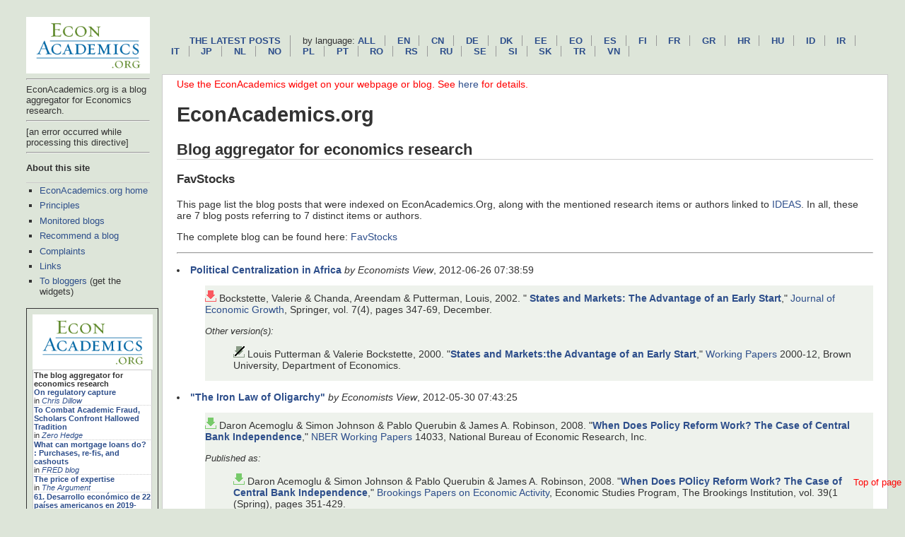

--- FILE ---
content_type: text/html; charset=UTF-8
request_url: https://www.econacademics.org/blogs/favstocks.html
body_size: 3625
content:
<!DOCTYPE HTML PUBLIC "-//W3C//DTD HTML 4.01 Transitional//EN" "http://www.w3.org/TR/html4/loose.dtd">
<html><head><title>EconAcademics blog aggregator: FavStocks</title>
<meta http-equiv="Content-Type" content="text/html; charset=UTF-8"> 
    <link rel="stylesheet" type="text/css" href="/css/normal.css" />
<META NAME="author" CONTENT="zimmermann@stlouisfed.org">
<META NAME="language" CONTENT="FavStocks">
<META NAME="keywords" CONTENT="Economics, blog aggregator, FavStocks">
<META NAME="description" CONTENT="EconAcademics.org is a blog aggregator for Economics research">
<link rev="made" href="mailto:zimmermann@stlouisfed.org">
</head>
<body>
<!-- Google tag (gtag.js) -->
<script async src="https://www.googletagmanager.com/gtag/js?id=G-40W39Q5EB9"></script>
<script>
    window.dataLayer = window.dataLayer || [];
      function gtag(){dataLayer.push(arguments);}
      gtag('js', new Date());

      gtag('config', 'G-40W39Q5EB9');
    </script>


<div id="sidebar">

<div id="sidelogos">
<A HREF="https://www.econacademics.org/"><IMG WIDTH="175px" SRC="/ea.gif" BORDER=0 ALT="EconAcademics.org home"></A>
<HR>EconAcademics.org is a blog aggregator for Economics research.
<HR>
</div>



[an error occurred while processing this directive]

<div id="menu">
<HR>
<h3>About this site</h3>
<UL>
  <LI><A HREF="/">EconAcademics.org home</A>
  <LI><A HREF="/principles.html">Principles</A>
  <LI><a href="/list.alpha.html">Monitored blogs</a>
  <LI><a href="/suggestions.html">Recommend a blog</a>
  <LI><a href="/complaints.html">Complaints</a>
  <LI><a href="/links.html">Links</A>
  <LI><a href="/bloggers.html">To bloggers</A> (get the widgets)
</UL>
<iframe src="//www.econacademics.org/widget.html"
scrolling="no" frameborder="0" style="border:1px solid #333333;
overflow:hidden; width:185px; height:485px;"
allowTransparency="true"></iframe>
<P>

<H3>About RePEc</H3>
<UL>
  <LI><a href="https://ideas.repec.org/">IDEAS</A>
  <LI><a href="https://ideas.repec.org/i/p.html">Papers</A>
  <LI><a href="https://ideas.repec.org/i/a.html">Articles</A>
  <LI><a href="https://ideas.repec.org/i/c.html">Software</A>
  <LI><a href="https://ideas.repec.org/i/b.html">Books</a>
  <LI><a href="https://ideas.repec.org/i/h.html">Chapters</a>
  <LI><a href="https://ideas.repec.org/i/e.html">Authors</A>
  <LI><a href="https://edirc.repec.org/">Institutions</A>
</UL>

<h3>More services</h3>
<UL>
  <LI><a href="http://nep.repec.org/">New papers by email</A>
  <LI><a href="https://authors.repec.org/">Author registration</A>
  <LI><a href="https://ideas.repec.org/top/">Rankings</A>
  <LI><a href="https://genealogy.repec.org/">Genealogy</A>
  <LI><A HREF="https://biblio.repec.org/">RePEc Biblio</A>
  <li><a href="https://www.econacademics.org/">EconAcademics blog aggregator</A>
  <LI><a href="https://plagiarism.repec.org/">Plagiarism</A>
</UL>

<h3>Help RePEc and get material listed</h3>
<UL>
  <LI><a href="https://ideas.repec.org/volunteers.html">Volunteers</A>
  <LI><a href="https://ideas.repec.org/participate.html">Get papers listed</A>
  <LI><a href="https://ideas.repec.org/stepbystep.html">Open a RePEc archive</A>
</UL>

<H3>Other good blog aggregators</h3>
<UL>
  <LI><A HREF="http://scienceblogs.com/">ScienceBlogs</A>
  <LI><A HREF="http://www.statsblogs.com/">StatsBlogs</A>
</UL>

  </div>
</div>

<div id="topnav">
<A NAME="top">
    <p id="mainnav"><a href="/">The latest posts</a> by language:
        <a href="/">All</a>
        <a href="/en.html">en</a>
	<a href="/cn.html">cn</a>
        <a href="/de.html">de</a>
	<a href="/dk.html">dk</a>
	<a href="/ee.html">ee</a>
	<a href="/eo.html">eo</a>
	<a href="/es.html">es</a>
	<a href="/fi.html">fi</a>
        <a href="/fr.html">fr</a>
	<a href="/gr.html">gr</a>
	<a href="/hr.html">hr</a>
	<a href="/hu.html">hu</a>
        <a href="/id.html">id</a>
        <a href="/ir.html">ir</a>
	<a href="/it.html">it</a>
	<a href="/jp.html">jp</a>
	<a href="/nl.html">nl</a>
	<a href="/no.html">no</a>
	<a href="/pl.html">pl</a>
	<a href="/pt.html">pt</a>
	<a href="/ro.html">ro</a>
	<a href="/rs.html">rs</a>
	<a href="/ru.html">ru</a>
	<a href="/se.html">se</a>
	<a href="/si.html">si</a>
	<a href="/sk.html">sk</a>
        <a href="/tr.html">tr</a>
	<a href="/vn.html">vn</a>
</p>
<div id="toplink">
<A HREF="#top">Top of page</A>
</div>
</div>

<div id="main">
<div id="messages">
<FONT COLOR="red">Use the EconAcademics widget on your webpage or blog. See <A HREF="http://econacademics.org/bloggers.html">here</A> for details.</FONT>

</div>


<H1>EconAcademics.org</H1><H2>Blog aggregator for economics research</H2><H3>FavStocks</H3>
This page list the blog posts that were indexed on EconAcademics.Org, along with the mentioned research items or authors linked to <A HREF="http://ideas.repec.org/">IDEAS</A>. In all, these are 7 blog posts referring to 7 distinct items or authors.<P>
The complete blog can be found here: <A HREF="http://www.favstocks.com/">FavStocks</A><HR><UL>
</UL><LI><A NAME="http://feedproxy.google.com/~r/FavStocks/~3/XkSf5CsmGcA/"></A><B><A HREF="http://feedproxy.google.com/~r/FavStocks/~3/XkSf5CsmGcA/">Political Centralization in Africa</A></B> <I>by Economists View</I>, 2012-06-26 07:38:59
<UL><LI class="downgate">  Bockstette, Valerie & Chanda, Areendam & Putterman, Louis, 2002.
"<B><A HREF="http://ideas.repec.org/a/kap/jecgro/v7y2002i4p347-69.html"> States and Markets: The Advantage of an Early Start</A></B>,"
<A HREF="http://ideas.repec.org/s/kap/jecgro.html">Journal of Economic Growth</A>,
Springer, vol. 7(4), pages 347-69, December.

<BR>
<div class="otherversion"><UL><LI class="downnone">Louis Putterman & Valerie Bockstette, 2000.
 "<B><A HREF="http://ideas.repec.org/p/bro/econwp/2000-12.html">States and Markets:the Advantage of an Early Start</A></B>,"
<A HREF="http://ideas.repec.org/s/bro/econwp.html">Working Papers</A> 
2000-12, Brown University, Department of Economics.
</UL></div></UL><LI><A NAME="http://feedproxy.google.com/~r/FavStocks/~3/XVtjDdCRvNQ/"></A><B><A HREF="http://feedproxy.google.com/~r/FavStocks/~3/XVtjDdCRvNQ/">"The Iron Law of Oligarchy"</A></B> <I>by Economists View</I>, 2012-05-30 07:43:25
<UL><LI class="downfree">Daron Acemoglu & Simon Johnson & Pablo Querubin & James A. Robinson, 2008.
 "<B><A HREF="http://ideas.repec.org/p/nbr/nberwo/14033.html">When Does Policy Reform Work? The Case of Central Bank Independence</A></B>,"
<A HREF="http://ideas.repec.org/s/nbr/nberwo.html">NBER Working Papers</A> 
14033, National Bureau of Economic Research, Inc.

<BR>
<div class="publishedas"><UL><LI class="downfree"> Daron Acemoglu & Simon Johnson & Pablo Querubin & James A. Robinson, 2008.
"<B><A HREF="http://ideas.repec.org/a/bin/bpeajo/v39y2008i2008-01p351-429.html">When Does POlicy Reform Work? The Case of Central Bank Independence</A></B>,"
<A HREF="http://ideas.repec.org/s/bin/bpeajo.html">Brookings Papers on Economic Activity</A>,
Economic Studies Program, The Brookings Institution, vol. 39(1 (Spring), pages 351-429.
</UL></div></UL><LI><A NAME="http://feedproxy.google.com/~r/FavStocks/~3/XCEWxw5LdDg/"></A><B><A HREF="http://feedproxy.google.com/~r/FavStocks/~3/XCEWxw5LdDg/">"NGDP Targeting: Some Questions"</A></B> <I>by Economists View</I>, 2012-04-28 07:25:22
<UL><LI class="downfree">Evan F. Koenig, 2011.
 "<B><A HREF="http://ideas.repec.org/p/fip/feddwp/1111.html">Monetary policy, financial stability, and the distribution of risk</A></B>,"
<A HREF="http://ideas.repec.org/s/fip/feddwp.html">Working Papers</A> 
1111, Federal Reserve Bank of Dallas.

</UL><LI><A NAME="http://feedproxy.google.com/~r/FavStocks/~3/7vxAccJgerM/"></A><B><A HREF="http://feedproxy.google.com/~r/FavStocks/~3/7vxAccJgerM/">Econ 210a: Spring 2012: U.C. Berkeley: Question for April 25, 2012: The Great Divergence, the Great Moderation and the Great Recession:</A></B> <I>by Brad DeLong</I>, 2012-04-16 07:20:40
<UL><LI class="downfree"> Raghuram G. Rajan, 2005.
"<B><A HREF="http://ideas.repec.org/a/fip/fedkpr/y2005iaugp313-369.html">Has financial development made the world riskier?</A></B>,"
<A HREF="http://ideas.repec.org/s/fip/fedkpr.html">Proceedings</A>,
Federal Reserve Bank of Kansas City, issue Aug, pages 313-369.

<BR>
<div class="otherversion"><UL><LI class="downfree">Raghuram G. Rajan, 2005.
 "<B><A HREF="http://ideas.repec.org/p/nbr/nberwo/11728.html">Has Financial Development Made the World Riskier?</A></B>,"
<A HREF="http://ideas.repec.org/s/nbr/nberwo.html">NBER Working Papers</A> 
11728, National Bureau of Economic Research, Inc.
<LI class="downfree">Raghuram G. Rajan, 2005.
 "<B><A HREF="http://ideas.repec.org/p/ess/wpaper/id248.html">Has Financial Development Made the World Riskier?</A></B>,"
<A HREF="http://ideas.repec.org/s/ess/wpaper.html">Working Papers</A> 
id:248, eSocialSciences.
</UL></div></UL><LI><A NAME="http://feedproxy.google.com/~r/FavStocks/~3/FFeMzAjBAbY/"></A><B><A HREF="http://feedproxy.google.com/~r/FavStocks/~3/FFeMzAjBAbY/">Econ 210a: Readings and Topics</A></B> <I>by Brad DeLong</I>, 2012-01-16 08:20:12
<UL><LI class="downfree"> Raghuram G. Rajan, 2005.
"<B><A HREF="http://ideas.repec.org/a/fip/fedkpr/y2005iaugp313-369.html">Has financial development made the world riskier?</A></B>,"
<A HREF="http://ideas.repec.org/s/fip/fedkpr.html">Proceedings</A>,
Federal Reserve Bank of Kansas City, issue Aug, pages 313-369.

<BR>
<div class="otherversion"><UL><LI class="downfree">Raghuram G. Rajan, 2005.
 "<B><A HREF="http://ideas.repec.org/p/nbr/nberwo/11728.html">Has Financial Development Made the World Riskier?</A></B>,"
<A HREF="http://ideas.repec.org/s/nbr/nberwo.html">NBER Working Papers</A> 
11728, National Bureau of Economic Research, Inc.
<LI class="downfree">Raghuram G. Rajan, 2005.
 "<B><A HREF="http://ideas.repec.org/p/ess/wpaper/id248.html">Has Financial Development Made the World Riskier?</A></B>,"
<A HREF="http://ideas.repec.org/s/ess/wpaper.html">Working Papers</A> 
id:248, eSocialSciences.
</UL></div><LI class="downfree"> Hugh Rockoff, 1984.
"<B><A HREF="http://ideas.repec.org/h/nbr/nberch/11139.html">Some Evidence on the Real Price of Gold, Its Costs of Production, and Commodity Prices</A></B>,"
<A HREF="http://ideas.repec.org/s/nbr/nberch.html">NBER Chapters</A>,
in: A Retrospective on the Classical Gold Standard, 1821-1931, pages 613-650
National Bureau of Economic Research, Inc.

</UL><LI><A NAME="http://feedproxy.google.com/~r/FavStocks/~3/V2uwFO7STRg/"></A><B><A HREF="http://feedproxy.google.com/~r/FavStocks/~3/V2uwFO7STRg/">"The Elevated Position of the Financial Sector"</A></B> <I>by Economists View</I>, 2011-10-28 10:02:14
<UL><LI class="downnone"> Wouter J. Den Haan & Vincent Sterk, 2011.
"<B><A HREF="http://ideas.repec.org/a/ecj/econjl/v121y2011i553p707-739.html">The Myth of Financial Innovation and the Great Moderation</A></B>,"
<A HREF="http://ideas.repec.org/s/ecj/econjl.html">Economic Journal</A>,
Royal Economic Society, vol. 121(553), pages 707-739, 06.

<BR>
<div class="otherversion"><UL><LI class="downgate">Den Haan, Wouter & Sterk, Vincent, 2009.
 "<B><A HREF="http://ideas.repec.org/p/cpr/ceprdp/7507.html">The Myth of Financial Innovation and the Great Moderation</A></B>,"
<A HREF="http://ideas.repec.org/s/cpr/ceprdp.html">CEPR Discussion Papers</A> 
7507, C.E.P.R. Discussion Papers.
</UL></div></UL><LI><A NAME="http://feedproxy.google.com/~r/FavStocks/~3/jm5s-j5xtUU/"></A><B><A HREF="http://feedproxy.google.com/~r/FavStocks/~3/jm5s-j5xtUU/">"What I Learned in Econ Grad School"</A></B> <I>by Mark Thoma</I>, 2011-04-29 23:33:20
<UL><LI class="downfree"> Rodolfo E. Manuelli, 1986.
"<B><A HREF="http://ideas.repec.org/a/fip/fedmqr/y1986ifallp3-8nv.10no.4.html">Modern business cycle analysis: a guide to the Prescott-Summers debate</A></B>,"
<A HREF="http://ideas.repec.org/s/fip/fedmqr.html">Quarterly Review</A>,
Federal Reserve Bank of Minneapolis, issue Fall, pages 3-8.

</DL></div>
<div id="footer">
<HR>This information is provided to you by <A
HREF="https://www.econacademics.org/">EconAcademics</A>.
</div>
</body>
</html>


--- FILE ---
content_type: text/html; charset=UTF-8
request_url: https://www.econacademics.org/widget.html
body_size: 1359
content:
<HTML><HEAD><TITLE>EconAcademics.org widget</TITLE>
<style type="text/css">
html {font-size: 16px;font-family: "Lucida Grande",Lucida,verdana,arial,sans-serif;}
body {color:#333; background:#DDE5D9;}
img {width:170px}
a {color:#2d4e8b;text-decoration:none;}
#main {margin-left:0px;background: #fff; padding: 1px 1px;border:1px solid #ccc; font-size:.7em;min-width:50px;}
.entry {border-bottom: 1px dotted #ccc}
</style>
</HEAD>
<BODY><A HREF="https://www.econacademics.org/?utm_source=econ-academics-widget&utm_medium=widget&utm_
campaign=econ-academics-widget" target="_parent"><IMG SRC="https://www.econacademics.org/ea.gif"></A><DIV id="main"><B>The blog aggregator for economics research</B>
<DIV CLASS="entry"><A HREF="https://chrisdillow.substack.com/p/on-regulatory-capture?utm_source=econ-academics-widget&utm_medium=widget&utm_
campaign=econ-academics-widget" target="_parent"><B>On regulatory capture</B></A><BR>in <I><A HREF="/blogs/chrisdillow.html?utm_source=econ-academics-widget&utm_medium=widget&utm_
campaign=econ-academics-widget" target="_parent">Chris Dillow</A></I></DIV>
<DIV CLASS="entry"><A HREF="https://www.zerohedge.com/political/combat-academic-fraud-scholars-confront-hallowed-tradition?utm_source=econ-academics-widget&utm_medium=widget&utm_
campaign=econ-academics-widget" target="_parent"><B>To Combat Academic Fraud, Scholars Confront Hallowed Tradition</B></A><BR>in <I><A HREF="/blogs/zerohedge.html?utm_source=econ-academics-widget&utm_medium=widget&utm_
campaign=econ-academics-widget" target="_parent">Zero Hedge</A></I></DIV>
<DIV CLASS="entry"><A HREF="https://fredblog.stlouisfed.org/2026/01/what-can-mortgage-loans-do/?utm_source=econ-academics-widget&utm_medium=widget&utm_
campaign=econ-academics-widget" target="_parent"><B>What can mortgage loans do? : Purchases, re-fis, and cashouts</B></A><BR>in <I><A HREF="/blogs/fredblog.html?utm_source=econ-academics-widget&utm_medium=widget&utm_
campaign=econ-academics-widget" target="_parent">FRED blog</A></I></DIV>
<DIV CLASS="entry"><A HREF="https://www.theargumentmag.com/p/the-price-of-expertise?utm_source=econ-academics-widget&utm_medium=widget&utm_
campaign=econ-academics-widget" target="_parent"><B>The price of expertise</B></A><BR>in <I><A HREF="/blogs/argument.html?utm_source=econ-academics-widget&utm_medium=widget&utm_
campaign=econ-academics-widget" target="_parent">The Argument</A></I></DIV>
<DIV CLASS="entry"><A HREF="https://economiaydesarrollointernacional.blogspot.com/2026/01/61-desarrollo-economico-de-22-paises.html?utm_source=econ-academics-widget&utm_medium=widget&utm_
campaign=econ-academics-widget" target="_parent"><B>61. Desarrollo económico de 22 países americanos en 2019-2024. Informe IDEI 26-1.e Informes anteriores</B></A><BR>in <I><A HREF="/blogs/asociaci_26oacute_3bndeestudioseuroamericanos_3adesarrollointernacionaldeam_26eacute_3brica_2ceuropayotras_26aacute_3breas.html?utm_source=econ-academics-widget&utm_medium=widget&utm_
campaign=econ-academics-widget" target="_parent">Asociaci&oacute;n de Estudios Euro-Americanos: Desarrollo internacional de Am&eacute;rica, Europa y otras &aacute;reas</A></I></DIV>
<DIV CLASS="entry"><A HREF="https://goofynomics.blogspot.com/2026/01/bolgheria-croescia.html?utm_source=econ-academics-widget&utm_medium=widget&utm_
campaign=econ-academics-widget" target="_parent"><B>Bolghèria & Croèscia</B></A><BR>in <I><A HREF="/blogs/goofynomics.html?utm_source=econ-academics-widget&utm_medium=widget&utm_
campaign=econ-academics-widget" target="_parent">Goofynomics</A></I></DIV>
<DIV CLASS="entry"><A HREF="https://www.noahpinion.blog/p/the-weeb-economy?utm_source=econ-academics-widget&utm_medium=widget&utm_
campaign=econ-academics-widget" target="_parent"><B>The Weeb Economy</B></A><BR>in <I><A HREF="/blogs/noahpinion.html?utm_source=econ-academics-widget&utm_medium=widget&utm_
campaign=econ-academics-widget" target="_parent">Noahpinion</A></I></DIV>
<DIV CLASS="entry"><A HREF="https://fredblog.stlouisfed.org/2025/12/tracking-recent-financial-market-conditions/?utm_source=econ-academics-widget&utm_medium=widget&utm_
campaign=econ-academics-widget" target="_parent"><B>Tracking recent financial market conditions</B></A><BR>in <I><A HREF="/blogs/fredblog.html?utm_source=econ-academics-widget&utm_medium=widget&utm_
campaign=econ-academics-widget" target="_parent">FRED blog</A></I></DIV>
<DIV CLASS="entry"><A HREF="https://www.theargumentmag.com/p/the-nimby-christmas-cinematic-universe?utm_source=econ-academics-widget&utm_medium=widget&utm_
campaign=econ-academics-widget" target="_parent"><B>The NIMBY Christmas cinematic universe</B></A><BR>in <I><A HREF="/blogs/argument.html?utm_source=econ-academics-widget&utm_medium=widget&utm_
campaign=econ-academics-widget" target="_parent">The Argument</A></I></DIV>
<DIV CLASS="entry"><A HREF="https://chrisdillow.substack.com/p/wallowing-in-poverty?utm_source=econ-academics-widget&utm_medium=widget&utm_
campaign=econ-academics-widget" target="_parent"><B>Wallowing in poverty</B></A><BR>in <I><A HREF="/blogs/chrisdillow.html?utm_source=econ-academics-widget&utm_medium=widget&utm_
campaign=econ-academics-widget" target="_parent">Chris Dillow</A></I></DIV>
</DIV>
<!-- Google tag (gtag.js) -->
<script async src="https://www.googletagmanager.com/gtag/js?id=G-G63YGSJVZ7"></script>
<script>
  window.dataLayer = window.dataLayer || [];
    function gtag(){dataLayer.push(arguments);}
      gtag('js', new Date());

        gtag('config', 'G-G63YGSJVZ7');
	</script>
</BODY></HTML>

--- FILE ---
content_type: text/css
request_url: https://www.econacademics.org/css/normal.css
body_size: 620
content:
html {font-size: 16px;font-family: "Lucida Grande",Lucida,verdana,arial,sans-serif;}
body {padding: 1em;color:#333; background:#DDE5D9;}
a {color:#2d4e8b;text-decoration:none;}
ol > li {margin-bottom:0em;}
#sidebar {width:175px;padding:0 1em 1em 1em;float:left;font-size:.8em;}
#sidebar h3 {font-size:1em;font-weight:bold;}
#sidebar ul {padding:0 0 1em 1.5em;margin:0;list-style-type:square;list-style-position:outside;border-top:1px solid #ccc;}
#sidebar li {padding:0.25em 0;}
#topnav {margin-left:205px;padding:1em;font-size:.8em;}
#toplink {position:fixed;bottom:30px;right:5px}
#toplink a{color:red}
#mainnav a {display:inline-block;padding-right:1em;margin-right:1em;border-right:1px solid #999;text-transform:uppercase;font-weight:bold;}
#main {margin-left:205px;background: #fff; padding: 5px 20px;border:1px solid #ccc; font-size:.9em;min-width:220px;}
#main h1 {font-size:2em}
#main h2 {border-bottom:1px solid #CCC;overflow:hidden;}
#main ol,main ul {font-size:0.9em;}
#main ul li {padding:0.5em 0;margin-top:0.5em;font-size:1.0em;list-style-type:none}
#main ol li {padding:0.5em 0;font-size:1.0em;list-style-type:decimal}
#main ul li b {font-size:1em}
#main ul li i {font-size:1em}
#main blockquote {font-size:0.8em}
#footer {padding:1em;font-size:0.8em}
ul li.downfree{background:#EEF2EC}
ul li.downgate{background:#EEF2EC}
ul li.downnone{background:#EEF2EC}
.downfree:before{content:url(/free.png) " ";}
.downgate:before{content:url(/gated.png) " ";}
.downnone:before{content:url(/none.png) " ";}
.person:before{content:url(/person.png) " ";}
.list:before{content:url(/list.png) " ";}
.publishedas,.otherversion {margin-top:1em;}
.otherversion:before{font-size:0.9em;font-style:italic;content:"Other version(s):";}
.publishedas:before{font-size:0.9em;font-style:italic;content:"Published as:";}
